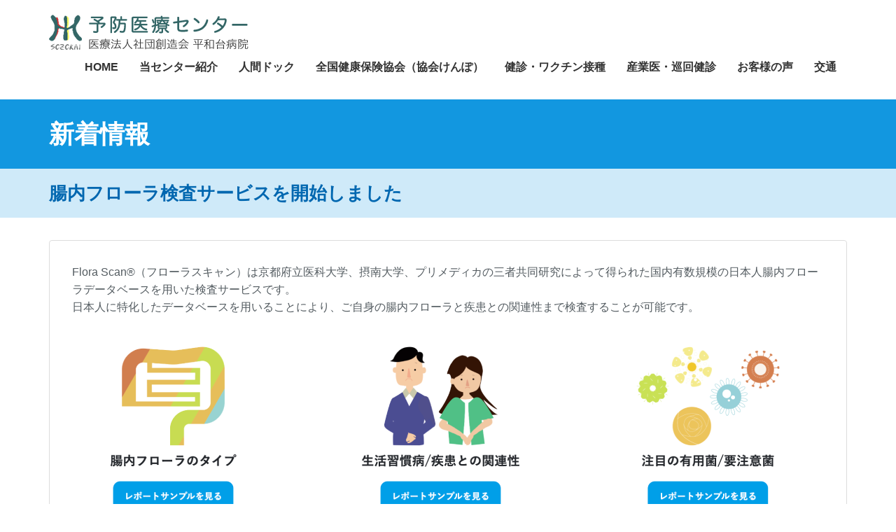

--- FILE ---
content_type: text/html; charset=UTF-8
request_url: https://www.sozokai-pmc.jp/news/20230114/
body_size: 6127
content:
<!DOCTYPE html>
<!--[if lt IE 7]>	<html class="no-js lt-ie9 lt-ie8 lt-ie7"> <![endif]-->
<!--[if IE 7]>		<html class="no-js lt-ie9 lt-ie8"> <![endif]-->
<!--[if IE 8]>		<html class="no-js lt-ie9"> <![endif]-->
<!--[if gt IE 8]>	<html class="no-js"> <!--<![endif]-->
<html lang="en">
<head>
<meta charset="utf-8">
<title>  腸内フローラ検査サービスを開始しました | 医療法人社団創造会 平和台病院予防医療センター</title>
<meta name="viewport" content="width=device-width, initial-scale=1.0" />
<meta name="description" content="" />
<!-- css -->
<link rel="stylesheet" href="https://www.sozokai-pmc.jp/wp-content/themes/basica/style.css" />

<!-- font awesome -->
<link href="http://netdna.bootstrapcdn.com/font-awesome/4.0.3/css/font-awesome.css" rel="stylesheet" />

<!-- js -->
<script src="https://www.sozokai-pmc.jp/wp-content/themes/basica/js/jquery-1.9.1.min.js"></script>
<script src="https://www.sozokai-pmc.jp/wp-content/themes/basica/js/jquery.bxslider.min.js"></script>
<script src="https://www.sozokai-pmc.jp/wp-content/themes/basica/js/ajaxzip3.js" charset="UTF-8"></script>
<script src="https://www.sozokai-pmc.jp/wp-content/themes/basica/js/jquery.autoKana.js" type="text/javascript"></script>
<script src="http://maps.googleapis.com/maps/api/js?v=3.7&sensor=false"></script>
<script src="https://www.sozokai-pmc.jp/wp-content/themes/basica/js/gmaps.js"></script>
<script src="https://www.sozokai-pmc.jp/wp-content/themes/basica/js/custom.js"></script>
<script>var ajaxurl = 'https://www.sozokai-pmc.jp/wp-admin/admin-ajax.php';</script>
</head>
<body>
	
	<!-- header -->
	<header class="navbar navbar-inverse" role="banner">
        <div class="container">
            <div class="navbar-header">
				<button type="button" class="navbar-toggle" data-toggle="collapse" data-target=".navbar-collapse">
					MENU
				</button>
  				<a href="https://www.sozokai-pmc.jp">
  					<img src="https://www.sozokai-pmc.jp/wp-content/themes/basica/img/logo.png" class="img-responsive" width="300" />
  				</a>
			</div>
			<div class="collapse navbar-collapse">
                <ul class="nav navbar-nav navbar-right">
					<li><a href="https://www.sozokai-pmc.jp/">HOME</a></li>
<li><a href="https://www.sozokai-pmc.jp/about/">当センター紹介</a></li>
<li><a href="https://www.sozokai-pmc.jp/checkup/checkup1/">人間ドック</a></li>
<li><a href="https://www.sozokai-pmc.jp/kenpo/">全国健康保険協会（協会けんぽ）</a></li>
<li><a href="https://www.sozokai-pmc.jp/examination/examination1/">健診・ワクチン接種</a></li>
<li><a href="https://www.sozokai-pmc.jp/patrol-checkup/">産業医・巡回健診</a></li>
<li><a href="https://www.sozokai-pmc.jp/customer/">お客様の声</a></li>
<li><a href="https://www.sozokai-pmc.jp/access/">交通</a></li>
				</ul>
			</div>
		</div>
	</header>
	<!-- //header -->
	
		
<!-- title -->
<div class="section section-breadcrumbs">
	<div class="container">
		<div class="row">
			<div class="col-md-12">
				<h1>新着情報</h1>
			</div>
		</div>
	</div>
</div>
<!-- // title -->

<!-- content -->
<div class="section">
	<div class="header">
		<div class="container">
			<h2>  腸内フローラ検査サービスを開始しました</h2>
		</div>
	</div>
	<div class="content">
		<div class="container">
			<div class="row">
				<div class="col-xs-12 col-md-12">
					<div class="panel panel-default" style="margin-bottom: 2rem;"><div class="panel-body" style="padding: 2rem;"><p>Flora Scan®（フローラスキャン）は京都府立医科大学、摂南大学、プリメディカの三者共同研究によって得られた国内有数規模の日本人腸内フローラデータベースを用いた検査サービスです。 <br />日本人に特化したデータベースを用いることにより、ご自身の腸内フローラと疾患との関連性まで検査することが可能です。</p><br /><center><img class="img-responsive" src="https://www.sozokai-pmc.jp/wp-content/uploads/2023/01/20230114-img1.png" /></center><br /> ＊本検査は特定の疾患に関する診断や判定を行う検査ではありません<br /> ＊自覚症状がある場合は、検査の結果有無に関わらず、お近くの医療機関へご相談ください</div></div><div><h3>こんな方におすすめ</h3><br /><center><img class="img-responsive" src="https://www.sozokai-pmc.jp/wp-content/uploads/2023/01/20230114-img2.png" />検査料金　16,500円</center></div>				</div>
			</div>
		</div>
	</div>
</div>
<!-- //content -->

	<!-- footer -->
	<div class="footer">
		<div class="container">
			<div class="row">
				<div class="col-footer col-md-8 col-xs-12">
					<h3>
						予防医療センター
					</h3>
					<h4>
						医療法人社団創造会 平和台病院
					</h4>
					<h4>
						SOZOKAI Medical Corpration PREVENTIVE MEDICAL CENTER
					</h4>
				</div>	
				<div class="col-footer col-md-4 col-xs-12">
					<p class="contact-us-details">
						〒270-1101<br />
						千葉県我孫子市布佐834-28<br />
						TEL　(04) 7189 - 1119
					</p>
				</div>
			</div>
		</div>
		<div class="footer-copyright">
			&copy; 2026 SOZOKAI Medical Corporation All Right Reserved.
		</div>
	</div>

<!-- js -->
<script src="https://www.sozokai-pmc.jp/wp-content/themes/basica/js/bootstrap.min.js"></script>
<script src="https://www.sozokai-pmc.jp/wp-content/themes/basica/js/jquery.easing.min.js"></script>
<script src="https://www.sozokai-pmc.jp/wp-content/themes/basica/js/scrolling-nav.js"></script>
<script>
  (function(i,s,o,g,r,a,m){i['GoogleAnalyticsObject']=r;i[r]=i[r]||function(){
  (i[r].q=i[r].q||[]).push(arguments)},i[r].l=1*new Date();a=s.createElement(o),
  m=s.getElementsByTagName(o)[0];a.async=1;a.src=g;m.parentNode.insertBefore(a,m)
  })(window,document,'script','//www.google-analytics.com/analytics.js','ga');

  ga('create', 'UA-74641791-1', 'auto');
  ga('send', 'pageview');
</script>
</body>
</html>

--- FILE ---
content_type: text/css
request_url: https://www.sozokai-pmc.jp/wp-content/themes/basica/style.css
body_size: 254
content:
/*
Theme Name: basica
Template: basica
*/

@import url('css/bootstrap.css');
@import url('css/main.css');
@import url('css/custom.css');
@import url('css/icomoon-social.css');
@import url('css/font-awesome.min.css');
@import url('css/jquery.bxslider.css');
@import url('css/bootstrap-nav-wizard.css');

@import url('css/style.css');



--- FILE ---
content_type: text/css
request_url: https://www.sozokai-pmc.jp/wp-content/themes/basica/css/bootstrap-nav-wizard.css
body_size: 2502
content:
.nav-wizard > li {
  float: left;
}
.nav-wizard > li > a {
  position: relative;
  background-color: #eeeeee;
}
.nav-wizard > li > a .badge {
  margin-left: 3px;
  color: #eeeeee;
  background-color: #428bca;
}
.nav-wizard > li:not(:first-child) > a {
  padding-left: 34px;
}
.nav-wizard > li:not(:first-child) > a:before {
  width: 0px;
  height: 0px;
  border-top: 20px inset transparent;
  border-bottom: 20px inset transparent;
  border-left: 20px solid #ffffff;
  position: absolute;
  content: "";
  top: 0;
  left: 0;
}
.nav-wizard > li:not(:last-child) > a {
  margin-right: 6px;
}
.nav-wizard > li:not(:last-child) > a:after {
  width: 0px;
  height: 0px;
  border-top: 20px inset transparent;
  border-bottom: 20px inset transparent;
  border-left: 20px solid #eeeeee;
  position: absolute;
  content: "";
  top: 0;
  right: -20px;
  z-index: 2;
}
.nav-wizard > li:first-child > a {
  border-top-left-radius: 4px;
  border-bottom-left-radius: 4px;
}
.nav-wizard > li:last-child > a {
  border-top-right-radius: 4px;
  border-bottom-right-radius: 4px;
}
.nav-wizard > li.done:hover > a,
.nav-wizard > li:hover > a {
  background-color: #d5d5d5;
}
.nav-wizard > li.done:hover > a:before,
.nav-wizard > li:hover > a:before {
  border-right-color: #d5d5d5;
}
.nav-wizard > li.done:hover > a:after,
.nav-wizard > li:hover > a:after {
  border-left-color: #d5d5d5;
}
.nav-wizard > li.done > a {
  background-color: #e2e2e2;
}
.nav-wizard > li.done > a:before {
  border-right-color: #e2e2e2;
}
.nav-wizard > li.done > a:after {
  border-left-color: #e2e2e2;
}
.nav-wizard > li.active > a,
.nav-wizard > li.active > a:hover,
.nav-wizard > li.active > a:focus {
  color: #ffffff;
  background-color: #428bca;
}
.nav-wizard > li.active > a:after {
  border-left-color: #428bca;
}
.nav-wizard > li.active > a .badge {
  color: #428bca;
  background-color: #ffffff;
}
.nav-wizard > li.disabled > a {
  color: #777777;
}
.nav-wizard > li.disabled > a:hover,
.nav-wizard > li.disabled > a:focus {
  color: #777777;
  text-decoration: none;
  background-color: #eeeeee;
  cursor: default;
}
.nav-wizard > li.disabled > a:before {
  border-right-color: #eeeeee;
}
.nav-wizard > li.disabled > a:after {
  border-left-color: #eeeeee;
}
.nav-wizard.nav-justified > li {
  float: none;
}
.nav-wizard.nav-justified > li > a {
  padding: 10px 15px;
}
@media (max-width: 768px) {
  .nav-wizard.nav-justified > li > a {
    border-radius: 4px;
    margin-right: 0;
  }
  .nav-wizard.nav-justified > li > a:before,
  .nav-wizard.nav-justified > li > a:after {
    border: none !important;
  }
}


--- FILE ---
content_type: text/css
request_url: https://www.sozokai-pmc.jp/wp-content/themes/basica/css/style.css
body_size: 7810
content:
/*
|--------------------------------------------------------------------------
| General
|--------------------------------------------------------------------------
|
*/
html {
	font-size: 1em;
}

body {
	font-size: 1em;
}

p {
	line-height: 160%;
}

h2 {
	color: rgba(0, 103, 176, 1);
	font-size: 1.6em;
}

h3 {
	color: rgba(0, 103, 176, 1);
	font-size: 1.4em;
	line-height: 140%;
}

h4 {
	color: rgba(0, 103, 176, 1);
	font-size: 1.2em;
	line-height: 140%;
	margin-bottom: 0.5em;
}

table th {
	text-align: center;
}

ul {
	padding-left: 1em;
}

ul > li {
	line-height: 160%;
}

dl {

}

dl > dt {
	margin-bottom: 0.5em;
}

dl > dd {
	text-align: center;
}

a {
    color: rgba(0, 103, 176, 1);
}

a:hover {
  color: rgba(0, 103, 176, .5);
  text-decoration: underline;
}


.btn {
	border: none;
}

.btn:hover {
	border: none;
}

.btn-default {
	background: #ddd;
}

.tab-content {
	padding-top: 2em;
}


/*
|--------------------------------------------------------------------------
| MARGIN
|--------------------------------------------------------------------------
|
*/
.mt0 {
	margin-top: 0;
}

.mt1 {
	margin-top: 1em;
}

.mt2 {
	margin-top: 2em;
}

.mt3 {
	margin-top: 3em;
}

.mt4 {
	margin-top: 4em;
}

.mt5 {
	margin-top: 5em;
}

.mb0 {
	margin-bottom: 0;
}

.mb1 {
	margin-bottom: 1em;
}

.mb2 {
	margin-bottom: 2em;
}

.mb3 {
	margin-bottom: 3em;
}

.mb4 {
	margin-bottom: 4em;
}

.mb5 {
	margin-bottom: 5em;
}


/*
|--------------------------------------------------------------------------
| TABLE
|--------------------------------------------------------------------------
|
*/
.day {
	font-size: 1.4em;
	text-align: right;
	margin-bottom: 5px;
}


/*
|--------------------------------------------------------------------------
| NAVBAR
|--------------------------------------------------------------------------
|
*/
.navbar {
	background: rgba(255, 255, 255, 1);
}

.navbar-inverse .navbar-nav > li > a,
.navbar-inverse .navbar-nav > li > a:hover,
.navbar-inverse .navbar-nav > li > a:focus {
	color: #333;
	font-weight: bold;
}

.navbar-inverse .navbar-nav > .active > a,
.navbar-inverse .navbar-nav > .active > a:hover,
.navbar-inverse .navbar-nav > .active > a:focus {
	color: rgba(0, 103, 176, 1);
}

.navbar-inverse .navbar-nav > li > a:hover,
.navbar-inverse .navbar-nav > li > a:focus {
	color: rgba(0, 103, 176, 1);
}

.navbar-inverse .navbar-toggle:hover, .navbar-inverse .navbar-toggle:focus {
   background-color: rgba(18, 151, 224, .2);
}

.navbar-inverse .navbar-toggle {
	color: rgba(0, 103, 176, 1);
	background-color: rgba(255, 255, 255, 1);
    border-color: rgba(255, 255, 255, 1);
}



.section {
	margin-bottom: 3em;
	padding: 0;
}

.section-breadcrumbs {
	margin-top: 0;
	margin-bottom: 0;
	padding: 30px 0;
	background: rgba(18, 151, 224, 1);
}

.section > .header {
	margin-bottom: 2em;
	padding: 1em 0;
	background: rgba(18, 151, 224, .2);
}



div.page h3 {
	margin: 0;
}



div.landing h3 {
	margin: 0;
}

div.landing h3 > a {
	font-size: 1em;
	color: #fff;
	padding: 1em 0;
}

div.landing h3 > a:hover {
	color: #fff;
}

div.landing h3 > a.btn-landing2-1 {
	background: rgba(0, 103, 176, 1);
}

div.landing h3 > a.btn-landing2-1:hover {
	background: rgba(0, 103, 176, .6);
}

div.landing h3 > a.btn-landing2-2 {
	background: rgba(248, 151, 29, 1);
}

div.landing h3 > a.btn-landing2-2:hover {
	background: rgba(248, 151, 29, .6);
}

div.landing h3 > a.btn-landing2-3 {
	background: rgba(255, 118, 156, 1);
}

div.landing h3 > a.btn-landing2-3:hover {
	background: rgba(255, 118, 156, .6);
}

div.main h3 > a {
	font-size: 1em;
	color: #fff;
	padding: 1em 0;
	background: rgba(88, 212, 0, 1);
}

div.main h3 > a:hover {
	color: #fff;
	background: rgba(88, 212, 0, .6);
}


/*
|--------------------------------------------------------------------------
| NAV-TABS
|--------------------------------------------------------------------------
|
*/
.navbar {
    margin-bottom: 0;
}

.nav-tabs {
	margin-top: 2em;
	margin-bottom: 0;
}

.nav-tabs > li > a {
	color: rgba(0, 103, 176, 1);
}

.nav-tabs > li.active > a, .nav-tabs > li.active > a:hover, .nav-tabs > li.active > a:focus {
	color: rgba(0, 103, 176, 1);
}


/*
|--------------------------------------------------------------------------
| SLIDER
|--------------------------------------------------------------------------
|
*/
#main-slider {
    margin-top: 0;
}


/*
|--------------------------------------------------------------------------
| BANNER
|--------------------------------------------------------------------------
|
*/
.banner ul {
	list-style: none;
	padding:0;
}

.banner ul li {
	margin-bottom: 1em;
}


/*
|--------------------------------------------------------------------------
| FOOTER
|--------------------------------------------------------------------------
|
*/
.footer {
	padding:0;
	background: rgba(18, 151, 224, 1);
	border-top: none;
}

.footer h3 {
	color: #fff;
	font-size: 1.4em;
	line-height: 140%;
	border-bottom: none;
}

.footer h4 {
	color: #fff;
	font-size: 1em;
}

.footer .footer-nav {

}

.footer .footer-nav > ul {
	list-style: none;
}

.footer .footer-nav > ul li {

}

.footer .footer-nav > ul > li > a {
	color: #fff;
}

.footer .footer-copyright {
	color: #fff;
	padding:0.5em 0;
	background: rgba(0, 103, 176, 1);
}

.footer .contact-us-details {
	color: #fff;
	line-height: 140%;
}

.footer-copyright {
	color: #fff;
	border-top: none;
	padding-top: 2em;
}




.simplemap img {
    -webkit-opacity:1;
    -moz-opacity:1;
    -o-opacity:1;
    filter:alpha(opacity=100);
    -ms-filter:alpha(opacity=100);
    opacity:1;
}


h3.header {
	color: #fff;
	text-align: center;
	padding: 1em 0;
	background: rgba(88, 212, 0, 1);
}


/*
|--------------------------------------------------------------------------
| SINGLE-POST
|--------------------------------------------------------------------------
|
*/
.blog-single-post {
	padding: 1em 1em;
}

.single-post-title h2 {
	border: none;
}

.single-post-title h3 {
	font-weight: bold;
	margin-top: 0;
}

.single-post-info h4 {
	color: rgba(0, 103, 176, 1);
	font-size: 1em;
	font-weight: bold;
}

.single-post-info p {
	font-size: 1em;
}

.single-post-info ul {
	font-size: 0.9em;
	padding-left: 0;
}

.single-post-info ul > li {
	list-style: none;
}

.single-post-info ul > li > i {
	margin-right: 0.5em;
}

.single-post-info table {
	font-size: 0.9em;
}

.single-post-info > span.label {
	font-size: 0.7em;
}

.single-post-info > span.label-big {
	font-size: 1em;
}

.bottom {
	margin-bottom: 0;
	padding-bottom: 0;
	border-bottom: none;
}


/*
|--------------------------------------------------------------------------
| MODAL
|--------------------------------------------------------------------------
|
*/
.modal-title {
	color: rgba(0, 103, 176, 1);
	font-size: 1.4em;
	font-weight: bold;
}


#map {
	width: 100%;
	height:400px;
}

/*
|--------------------------------------------------------------------------
| TEAM-MEMEBR
|--------------------------------------------------------------------------
|
*/
.team-member-info ul {
	text-align: center;
}

/*
|--------------------------------------------------------------------------
| LABEL
|--------------------------------------------------------------------------
|
*/
.label-extension1 {
  background-color: #8e44ad;
}

.label-extension2 {
  background-color: #b57d39;
}

.label-extension3 {
  background-color: #e75b54;
}


/*
|--------------------------------------------------------------------------
| OTHERS
|--------------------------------------------------------------------------
|
*/
.no-border {
	border: none;
}

.nav-wizard.nav-justified > li > a {
    padding: 7px 15px;
}

.agreement {
	overflow:auto;
	height:250px;
	padding: 1em;
	border: #ccc 1px solid;
}

.agreement > dl > dt {
	font-size: 0.8em;
}

.agreement > dl > dd {
	font-size: 0.8em;
	text-align: left;
}

.agreement > dl > dd > ol {
	padding-left: 1em;
}


--- FILE ---
content_type: text/plain
request_url: https://www.google-analytics.com/j/collect?v=1&_v=j102&a=945664573&t=pageview&_s=1&dl=https%3A%2F%2Fwww.sozokai-pmc.jp%2Fnews%2F20230114%2F&ul=en-us%40posix&dt=%E8%85%B8%E5%86%85%E3%83%95%E3%83%AD%E3%83%BC%E3%83%A9%E6%A4%9C%E6%9F%BB%E3%82%B5%E3%83%BC%E3%83%93%E3%82%B9%E3%82%92%E9%96%8B%E5%A7%8B%E3%81%97%E3%81%BE%E3%81%97%E3%81%9F%20%7C%20%E5%8C%BB%E7%99%82%E6%B3%95%E4%BA%BA%E7%A4%BE%E5%9B%A3%E5%89%B5%E9%80%A0%E4%BC%9A%20%E5%B9%B3%E5%92%8C%E5%8F%B0%E7%97%85%E9%99%A2%E4%BA%88%E9%98%B2%E5%8C%BB%E7%99%82%E3%82%BB%E3%83%B3%E3%82%BF%E3%83%BC&sr=1280x720&vp=1280x720&_u=IEBAAEABAAAAACAAI~&jid=396629655&gjid=1427370997&cid=1248259977.1767315484&tid=UA-74641791-1&_gid=1821201919.1767315484&_r=1&_slc=1&z=241400035
body_size: -450
content:
2,cG-CRGJ6VCTT5

--- FILE ---
content_type: application/javascript
request_url: https://www.sozokai-pmc.jp/wp-content/themes/basica/js/custom.js
body_size: 673
content:
/**
 * 
 */
$(document).ready(function()
{
	$('#test').click(function() {
		$.ajax({
			type: 'POST',
			url: ajaxurl,
			dataType: 'json',
			data: {
				'action' : 'view_sitename',
	        },
	        success: function( response ){
	            alert( response );
	        }
	    });
	    return false;
	});
	
	$('[name="items[]"]').click(function() {
		var items = new Array();
		
		$('[name="items[]"]:checked').each(function() {
			items.push(this.value);
		});

		$.ajax({
			type: 'POST',
			url: ajaxurl,
			dataType: 'json',
			data: {
				'action' : 'get_option_item',
				'items' : items,
	        },
	        success: function(response) {
	            alert(response);
	        }
	    });
	});
});

/**
 * 
 */
getOptionItem = function() {
	
};